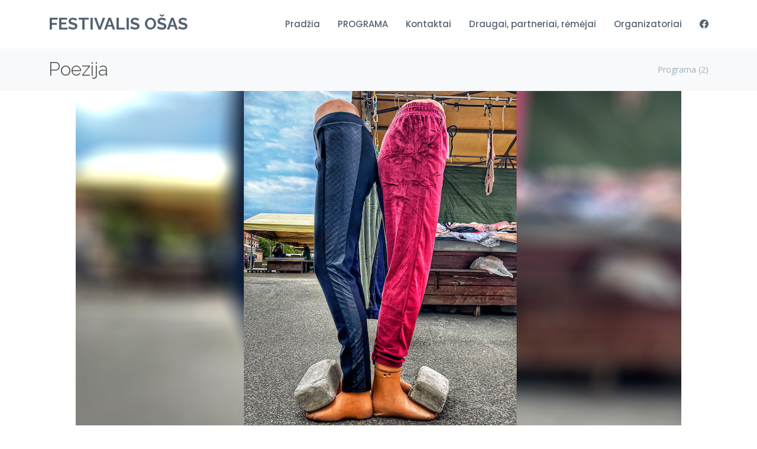

--- FILE ---
content_type: text/html; charset=utf-8
request_url: https://osas.lt/lt/2022-zalias-osas-2/poezija
body_size: 4548
content:
<!DOCTYPE html>
<html lang="lt-lt" dir="ltr">
<head>
	<meta charset="utf-8">
	<meta name="author" content="Sondra Simana">
	<meta name="viewport" content="width=device-width, initial-scale=1">
	<meta name="facebook-domain-verification"" content="bna6mvbm92hzx8r4bwq7zv6b9w4v8l">
	<meta property="og:image" content="https://osas.lt/images/articles/3/9/poezijaosas22.png">
	<meta property="fb:app_id" content="2099902096846331">
	<meta property="og:type" content="article">
	<meta property="og:title" content="Poetiniai skaitymai festivalyje  „ŽALIAS OŠAS 2022“">
	<meta property="og:description" content="Poetas skaito eilėraščius, kuriuose iš širdies ginčijasi su savimi, kaimynu, žoliapjove ar su visu pasauliu už lango, bet čia prieina Augintinis ir sako">
	<meta property="og:url" content="https://osas.lt/lt/2022-zalias-osas-2/poezija">
	<meta name="description" content="Poetas skaito eilėraščius, kuriuose iš širdies ginčijasi su savimi, kaimynu, žoliapjove ar su visu pasauliu už lango, bet čia prieina Augintinis ir sako">
	<title>Poetiniai skaitymai festivalyje  „ŽALIAS OŠAS 2022“</title>
	<link href="/templates/osas/images/favicon.ico" rel="alternate icon" type="image/vnd.microsoft.icon">

	<link href="/templates/osas/css/vendor/joomla-custom-elements/joomla-alert.min.css?0.2.0" rel="stylesheet" />
	<link href="/media/com_jce/site/css/content.min.css?badb4208be409b1335b815dde676300e" rel="stylesheet" />
	<link href="/media/plg_system_jcemediabox/css/jcemediabox.min.css?2c837ab2c7cadbdc35b5bd7115e9eff1" rel="stylesheet" />
	<link href="/templates/osas/assets/vendor/animate.css/animate.min.css" rel="stylesheet" />
	<link href="/templates/osas/assets/vendor/bootstrap/css/bootstrap.min.css" rel="stylesheet" />
	<link href="/templates/osas/assets/vendor/bootstrap-icons/bootstrap-icons.css" rel="stylesheet" />
	<link href="/templates/osas/assets/vendor/boxicons/css/boxicons.min.css" rel="stylesheet" />
	<link href="/templates/osas/assets/vendor/glightbox/css/glightbox.min.css" rel="stylesheet" />
	<link href="/templates/osas/assets/vendor/remixicon/remixicon.css" rel="stylesheet" />
	<link href="/templates/osas/assets/vendor/swiper/swiper-bundle.min.css" rel="stylesheet" />
	<link href="/templates/osas/assets/css/styles.css?04" rel="stylesheet" />
	<link href="https://fonts.googleapis.com/css?family=Open+Sans:300,300i,400,400i,600,600i,700,700i|Raleway:300,300i,400,400i,500,500i,600,600i,700,700i|Poppins:300,300i,400,400i,500,500i,600,600i,700,700i" rel="stylesheet" />
	<script async src="https://www.googletagmanager.com/gtag/js?id=G-F0G9CFWB8E"></script>
	<script>
  		window.dataLayer = window.dataLayer || [];
  		function gtag(){dataLayer.push(arguments);}
  		gtag('js', new Date());
  		gtag('config', 'G-F0G9CFWB8E');
	</script>
	<script async src="https://pagead2.googlesyndication.com/pagead/js/adsbygoogle.js?client=ca-pub-8401218536603347" crossorigin="anonymous"></script>
</head>
<body class="article">
<header id="header" class="fixed-top d-flex align-items-center">
	<div class="container d-flex align-items-center">

		
		

						<h1 class="logo me-auto"><a class="brand-logo" href="/">FESTIVALIS OŠAS</a></h1>
				
					<nav  id="navbar" class="navbar " >
<ul>
<li class=" default"><a href="/lt/" >Pradžia</a></li><li class=" dropdown parent"><a href="/lt/2025-zalias-osas-green-jam-fest" class="text-uppercase">Programa</a><ul><li class=""><a href="/lt/2025-mariu-osas" class="pt-3 mt-3 text-muted border-top">2025 Marių Ošas</a></li><li class=""><a href="/lt/2025-zalias-osas-green-jam-fest" class="pt-3 mt-3 text-muted border-top">2025 Žalias Ošas</a></li><li class=""><a href="/lt/2023-zalias-osas" class="pt-3 mt-3 text-muted border-top">2023 Žalias Ošas</a></li><li class=""><a href="/lt/2022-baltas-osas" class="text-uppercase">2022 Baltas Ošas</a></li><li class=""><a href="/lt/2022-zalias-osas" class="pt-3 mt-3 text-muted border-top">2022 Žalias Ošas</a></li><li class=""><a href="/lt/2021" class="pt-3 mt-3 text-muted border-top">2021 Baltas Ošas</a></li></ul></li><li class=""><a href="/lt/kontaktai" >Kontaktai</a></li><li class=" dropdown parent"><a href="/lt/remejai" >Draugai, partneriai, rėmėjai</a><ul><li class=""><a href="/lt/remejai/parama" >Parama</a></li></ul></li><li class=""><a href="/lt/organizatoriai" >Organizatoriai</a></li><li class=""><a href="https://www.facebook.com/events/627864906922753" target="_blank" rel="noopener noreferrer"><span class="bi bi-facebook" aria-hidden="true"></span><span class="visually-hidden">FCB</span></a></li></ul>
<i class="bi bi-list mobile-nav-toggle"></i>

</nav>

											</header>
	<main>
		
		
		
		
			<section class="breadcrumbs" id="breadcrumbs" aria-label="Breadcrumbs">
	<div class="container">
		<div class="d-flex justify-content-between align-items-center">
					<h2>
			Poezija		</h2>
		<ol itemscope itemtype="https://schema.org/BreadcrumbList" >
						<li itemprop="itemListElement" itemscope itemtype="https://schema.org/ListItem"  ><a itemprop="item" href="/lt/2022-zalias-osas-2" class="pathway"><span itemprop="name">Programa (2)</span></a>					<meta itemprop="position" content="1">
				</li>
				</ol>
</div>
</div>
</section>

			
			<div id="system-message-container" aria-live="polite"></div>


			<figure class="left item-image">
	<img src="/images/articles/3/9/poezijaosas22.png" itemprop="image" class="img-fluid" alt="Poetiniai skaitymai festivalyje  „ŽALIAS OŠAS 2022“">			<figcaption class="caption container">Foto: Martynas Jankevičius</figcaption>
	</figure>

<section class="about " itemscope itemtype="https://schema.org/Article">

  <div class="container" data-aos="fade-up">
        <div class="page-header">
      <h3 class="entry-title"> Poetiniai skaitymai festivalyje  „ŽALIAS OŠAS 2022“ </h3>
    </div>
        <article class="entry content">
	<meta itemprop="inLanguage" content="lt-LT">
	
	
		
		
	
	
		
							<div itemprop="articleBody" class="entry-content">
		<p>Dainuojamosios poezijos festivalio “ŽALIAS OŠAS” skaitymų&nbsp;&nbsp;valanda Turgaus aikštėje birželio 18 d. (šeštadienį)&nbsp;&nbsp;15 val.&nbsp;</p>
<p>SKAITYMUOSE DALYVAUJA:</p>
<p>Liutauras Degėsys, Luana Mass, Rūta Ju, Tomas Drukteinis, Sigitas Benetis, Alvydas Stalaučinskis, Sondra Simana, Dominykas Matulionis, …</p>
<p>Nenustebkite, jei, jums įsijautus, prieis Augintinis ir tars: “Kas žalias geltonuoja, kas raudonas žaliuoja, o kas laimingas padebesiais skraido ir vaivorykštę laižo”, tai ir bus jūsų poetinio pasirodo galas.</p>
<p>Jei dar būsite nenusigalavęs, sėskite aikštės kampe ir pardavinėkite čia pat sukurtus eilėraščius po 1 eurą: pirkėjas pasako temą ir 2 žodžius, o jūs per kelias minutes sukuriate eilėraštį, dailiai užrašote ir parduodate kaip pomidorą ar bulvę.&nbsp;</p>
<p>&nbsp;</p>
<p>
<video controls="controls" width="100%" height="auto"><source src="/images/articles/3/9/ZaliasOsasSondra.mov" type="video/mp4" /> </video>
</p>
<p>Truputis istorijos iš Ošo skaitymų:&nbsp;</p>
<p><a href="/lt/2021/poezija" hreflang="lt">Poetinė šarada „TREČIAS SKAITO“ / Baltas Ošas '21</a></p>
<div class="row">
<div class="col-12">
<div class="embed-responsive embed-responsive-16by9"><iframe class="embed-responsive-item" src="https://www.youtube.com/embed/Uz9Gp-b_CpE?start=473" allowfullscreen="allowfullscreen" allow="accelerometer; autoplay; clipboard-write; encrypted-media; gyroscope; picture-in-picture" title="Poetinė šarada TREČIAS SKAITO " width="560" height="315" frameborder="0"></iframe></div>
</div>
</div> 	</div>

						<dl class="article-info text-muted">

            <dt class="article-info-term">
                    </dt>

        
        
                    <dd class="category-name">
    <span class="icon-folder-open icon-fw" aria-hidden="true"></span>                        Kategorija: <a href="/lt/2022-zalias-osas-2/2022-zalias-osas" itemprop="genre">Programa / Žalias Ošas &#039;22</a>    </dd>
        
                    
        
        
    
            
                    <dd class="modified">
    <span class="icon-calendar icon-fw" aria-hidden="true"></span>
    <time datetime="2022-06-15T23:38:50+03:00" itemprop="dateModified">
        Atnaujinta: 15 Birželis 2022    </time>
</dd>
        
            </dl>
					
							</article>
</div>
</section>


			

		
		</main>
	<footer id="footer" >
		<div class="footer-top">
			<div class="container">
				<div class="row">
											<div class="moduletable footer-info col-md-10">
            <h3 >Žalias Ošas 2025</h3>        
<div id="mod-custom113" class="mod-custom custom">
    <p>Klaipėda, Lietuva&nbsp;</p>
<p><a href="https://sliekopasakaites.baltassodas.lt/" target="_blank" rel="noopener" title="Slieko pasakos ir dainos - Muzikinė dėžutė">Slieko pasakos ir dainos - Muzikinė dėžutė</a></p>
<a href="https://goo.gl/maps/76fnvRofphmALGkA9" target="_blank" rel="nofollow noopener noreferrer">
<p><strong>Email:</strong> <joomla-hidden-mail  is-link="1" is-email="1" first="aW5mbw==" last="b3Nhcy5sdA==" text="aW5mb0Bvc2FzLmx0" base="" >Šis el.pašto adresas yra apsaugotas nuo šiukšlių. Jums reikia įgalinti JavaScript, kad peržiūrėti jį.</joomla-hidden-mail></p>
</a>
<p class="social-links mt-3"><a href="https://fb.me/e/fWDPcNkAo" target="_blank" rel="noopener" class="facebook"><i class="bx bxl-facebook"></i></a><a href="https://fb.me/e/fWDPcNkAo" target="_blank" rel="noopener" class="google"><i class="bx bxl-google"></i></a></p></div>
</div>
<div class="moduletable  col-md-2">
        
<div id="mod-custom119" class="mod-custom custom">
    <p><a href="https://www.baltassodas.lt" target="_blank" rel="noopener" title="VšĮ Baltas Sodas"><img src="/images/articles/4/Baltas_sodas_RGB_22.png" alt="Baltas sodas 2 RGB" width="1182" height="1140" class="img-fluid" /></a></p></div>
</div>

					        </div>
		  </div>
		</div>
		<div class="container">
			<div class="moduletable copyright">
        © 2026 Ošas - kūrybos festivalis. Visos teisės saugomos.</div>

    </div>
	</footer>
			
	<script src="/media/vendor/jquery/js/jquery.min.js?3.7.1"></script>
	<script src="/media/legacy/js/jquery-noconflict.min.js?647005fc12b79b3ca2bb30c059899d5994e3e34d"></script>
	<script src="/media/mod_menu/js/menu-es5.min.js?43fc4f20535075a04ed5e741a2141080" nomodule defer></script>
	<script type="application/json" class="joomla-script-options new">{"joomla.jtext":{"ERROR":"Klaida","MESSAGE":"\u017dinut\u0117","NOTICE":"Prane\u0161imas","WARNING":"\u012esp\u0117jimas","JCLOSE":"U\u017edaryti","JOK":"Gerai","JOPEN":"Atverti"},"system.paths":{"root":"","rootFull":"https:\/\/osas.lt\/","base":"","baseFull":"https:\/\/osas.lt\/"},"csrf.token":"c39fe4b5697a68ccbdb5146a2240ae01"}</script>
	<script src="/media/system/js/core.min.js?37ffe4186289eba9c5df81bea44080aff77b9684"></script>
	<script src="/media/vendor/webcomponentsjs/js/webcomponents-bundle.min.js?2.8.0" nomodule defer></script>
	<script src="/media/system/js/messages-es5.min.js?c29829fd2432533d05b15b771f86c6637708bd9d" nomodule defer></script>
	<script src="/media/system/js/joomla-hidden-mail-es5.min.js?b2c8377606bb898b64d21e2d06c6bb925371b9c3" nomodule defer></script>
	<script src="/media/system/js/joomla-hidden-mail.min.js?065992337609bf436e2fedbcbdc3de1406158b97" type="module"></script>
	<script src="/media/system/js/messages.min.js?7f7aa28ac8e8d42145850e8b45b3bc82ff9a6411" type="module"></script>
	<script src="/media/plg_system_jcemediabox/js/jcemediabox.min.js?2c837ab2c7cadbdc35b5bd7115e9eff1"></script>
	<script src="/templates/osas/assets/vendor/bootstrap/js/bootstrap.bundle.min.js"></script>
	<script src="/templates/osas/assets/vendor/glightbox/js/glightbox.min.js"></script>
	<script src="/templates/osas/assets/vendor/isotope-layout/isotope.pkgd.min.js"></script>
	<script src="/templates/osas/assets/vendor/collapse/collapse.js"></script>
	<script src="/templates/osas/assets/vendor/swiper/swiper-bundle.min.js"></script>
	<script src="/templates/osas/assets/vendor/waypoints/noframework.waypoints.js"></script>
	<script src="/templates/osas/assets/js/main.js"></script>
	<script>jQuery(document).ready(function(){WfMediabox.init({"base":"\/","theme":"standard","width":"","height":"","lightbox":0,"shadowbox":0,"icons":1,"overlay":1,"overlay_opacity":0,"overlay_color":"","transition_speed":300,"close":2,"labels":{"close":"Close","next":"Next","previous":"Previous","cancel":"Cancel","numbers":"{{numbers}}","numbers_count":"{{current}} of {{total}}","download":"Download"},"swipe":true,"expand_on_click":true});});</script>

</body>
</html>


--- FILE ---
content_type: text/html; charset=utf-8
request_url: https://www.google.com/recaptcha/api2/aframe
body_size: 257
content:
<!DOCTYPE HTML><html><head><meta http-equiv="content-type" content="text/html; charset=UTF-8"></head><body><script nonce="Y5mrEC0b65WbGucWCiSaNQ">/** Anti-fraud and anti-abuse applications only. See google.com/recaptcha */ try{var clients={'sodar':'https://pagead2.googlesyndication.com/pagead/sodar?'};window.addEventListener("message",function(a){try{if(a.source===window.parent){var b=JSON.parse(a.data);var c=clients[b['id']];if(c){var d=document.createElement('img');d.src=c+b['params']+'&rc='+(localStorage.getItem("rc::a")?sessionStorage.getItem("rc::b"):"");window.document.body.appendChild(d);sessionStorage.setItem("rc::e",parseInt(sessionStorage.getItem("rc::e")||0)+1);localStorage.setItem("rc::h",'1768994947031');}}}catch(b){}});window.parent.postMessage("_grecaptcha_ready", "*");}catch(b){}</script></body></html>